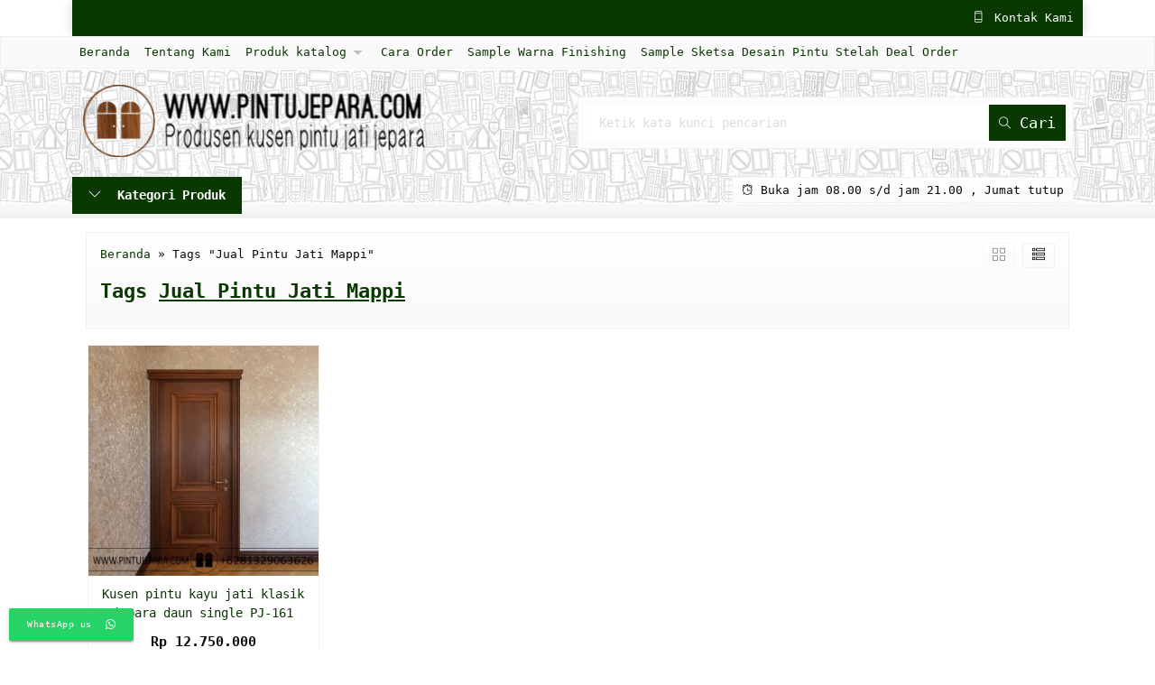

--- FILE ---
content_type: text/html; charset=UTF-8
request_url: https://www.pintujepara.com/tag/jual-pintu-jati-mappi/
body_size: 10964
content:
<!-- Archive - Oketheme.com -->
<!doctype html>
<html lang="en">
<head>
	<meta charset="UTF-8">
	
	<meta name='robots' content='index, follow, max-image-preview:large, max-snippet:-1, max-video-preview:-1' />

	<!-- This site is optimized with the Yoast SEO plugin v26.8 - https://yoast.com/product/yoast-seo-wordpress/ -->
	<title>Jual Pintu Jati Mappi - Jual Pintu Kayu | Kusen Pintu Jepara | Pintu Rumah Terbaru</title>
	<link rel="canonical" href="https://www.pintujepara.com/tag/jual-pintu-jati-mappi/" />
	<meta property="og:locale" content="id_ID" />
	<meta property="og:type" content="article" />
	<meta property="og:title" content="Jual Pintu Jati Mappi - Jual Pintu Kayu | Kusen Pintu Jepara | Pintu Rumah Terbaru" />
	<meta property="og:description" content="Sedang mencari pintu yang elegan dan tahan lama? Kami men jual pintu dengan berbagai pilihan berkualitas terbaik untuk rumah atau bangunan Anda. Baik untuk keperluan rumah, kantor, atau proyek besar, pintu yang kami tawarkan hadir dengan berbagai desain yang bisa di sesuaikan dengan selera dan kebutuhan Anda. Kami memahami bahwa pintu adalah elemen penting dalam sebuah bangunan, tidak hanya sebagai pelindung tetapi juga sebagai penambah nilai estetika. Karena itu, kami menghadirkan koleksi pintu dengan beragam desain, mulai dari pintu ukir khas Jepara yang artistik hingga pintu minimalis modern yang simpel dan elegan. Semua pintu kami di buat dengan bahan berkualitas dan pengerjaan detail, menghasilkan pintu yang awet, dan kokoh. Dalam proses produksi, kami mengutamakan material yang ramah lingkungan dan teknik pengerjaan yang sudah teruji, sehingga setiap pintu yang kami tawarkan tidak hanya estetik tetapi juga tahan lama. Anda tak perlu khawatir soal ketahanan pintu kami terhadap berbagai kondisi cuaca atau penggunaan sehari-hari. Dengan kualitas terbaik, pintu kami mampu menjadi bagian dari rumah Anda dan dapat di gunakan bertahun-tahun. Kami juga melayani area area penjualan ke seluruh Indonesia meliputi Banda Aceh, Medan, Padang, Batam, Pekanbaru, Jambi, Palembang, Bengkulu, Bandar Lampung, Serang, Jakarta, Bandung, Semarang, Yogyakarta, Surabaya, Denpasar, Mataram, Kupang, Pontianak, Palangka Raya, Banjarmasin, Samarinda, Tanjung Selor, Manado, Palu, Makassar, Kendari, Gorontalo, Ambon, Sofifi, Manokwari, Jayapura. Kami siap membantu Anda menemukan model pintu yang sesuai, baik itu pintu ukir Jepara yang eksklusif maupun pintu minimalis yang sederhana namun modern. Setiap desain kami di kerjakan oleh tenaga ahli berpengalaman, memastikan setiap detail pintu memiliki nilai seni dan kualitas terbaik. Temukan pintu rumah impian Anda di sini dan dapatkan harga pintu terbaik. Kami men jual pintu dengan dengan berbagai desain yang dapat di sesuaikan dengan kebutuhan anda serta menggunakan tenaga ahli dan bahan material kayu berkualitas. Jual Pintu Rumah Bahan kayu Solid Terlengkap Kami menawarkan beragam pilihan pintu rumah yang dapat di sesuaikan dengan keinginan Anda. Setiap pintu di rancang dengan perhatian tinggi terhadap detail dan keindahan, memastikan Anda mendapatkan produk yang tidak hanya fungsional tetapi juga estetis. Pintu Utama Kami punya berbagai pilihan pintu utama dari kayu berkualitas dengan desain bervariasi, dari gaya minimalis hingga klasik yang mewah. Selain tampilannya yang indah, pintu utama kami juga di lengkapi fitur keamanan canggih, membuat Anda merasa tenang dan aman. Pintu Kamar Pintu kamar dyang kami tawarkan memiliki beragam model desain serta berbagai motif dan finishing, bisa di sesuaikan dengan tema interior rumah, baik minimalis, klasik, atau modern. Pilihan ini tentunya akan membuat suasana rumah lebih harmonis dan estetik. Pintu Garasi Pintu garasi kayu jati merupakan pilihan ideal yang menggabungkan estetika dan fungsionalitas. Dibuat dari kayu berkualitas, pintu ini menambah nilai visual rumah serta memberikan perlindungan maksimal bagi kendaraan dan barang berharga Anda. Tampilannya elegan, tahan lama, dan ramah lingkungan dengan lapisan pelindung dari cuaca dan hama. Jual Pintu Jati Perhutani 2 Daun &amp; Daun Single Pintujepara.com menyediakan berbagai pilihan pintu jati yang bukan hanya indah tetapi juga awet untuk jangka panjang. Terbuat dari kayu jati berkualitas tinggi, pintu kami memenuhi kebutuhan estetika dan fungsional rumah Anda. Dengan desain yang beragam, mulai dari klasik hingga modern, pintu jati kami dapat mempercantik ruangan apa pun, baik di hunian maupun di tempat komersial seperti hotel, vila, atau resor. Salah satu produk kami yang paling laku yaitu Pintu Kayu Jati 2 Daun. Pintu ini bukan sekadar akses masuk, tetapi juga penambah karakter bagi rumah Anda. Dibuat dari bahan jati solid dengan motif ukir yang menawan, pintu ini tahan cuaca dan cocok untuk berbagai gaya arsitektur. Konstruksinya yang kokoh di lengkapi dengan sistem kunci yang andal, memberikan keamanan ekstra bagi Anda dan keluarga. Selain itu, kami juga menawarkan Pintu Single Kayu Jati yang memiliki desain simpel namun elegan. Cocok untuk beragam konsep interior, pintu ini memberikan sentuhan natural sekaligus daya tahan tinggi terhadap cuaca dan rayap. Setiap pintu di buat dengan detail dan ketelitian untuk memastikan kepuasan pelanggan kami. Jika anda mencari pen jual pintu jati yang berpengalaman disini tempatnya Jual Kusen Pintu Utama &amp; Kamar Minimalis Pintu minimalis yang kami produksi memiliki desain sleek dan elegan, serta awet dan tahan lama. Terbuat dari kayu berkualitas, setiap kusen di rancang dengan presisi, memastikan keselarasan sempurna dengan desain arsitektur rumah Anda. Dengan sentuhan akhir halus dan berbagai pilihan warna, pintu ini akan mempercantik tampilan interior rumah. Kusen ini tidak hanya cantik tetapi juga tahan cuaca dan tidak mudah lapuk, memberikan ketenangan pikiran jangka panjang. Desain minimalisnya cocok untuk berbagai gaya arsitektur, baik modern maupun klasik. Pintu Utama Minimalis Pintu utama minimalis menjadi pilihan bagi Anda yang ingin sentuhan modern. Desain bersih dan simpel menambah estetika bangunan, menciptakan kesan luas dan terbuka. Terbuat dari kayu jati yang tahan lama, pintu ini memberikan keamanan maksimal dengan keindahan alami pada eksterior. Dengan pilihan warna dan finishing bervariasi, Anda bisa menyesuaikannya dengan tema rumah. Pintu Kamar Minimalis Untuk memperbarui tampilan kamar, pintu kamar minimalis kami menciptakan suasana modern dan elegan. Desain bersih menambah keindahan visual sekaligus memberikan privasi. Setiap pintu di rancang tahan lama, cocok untuk berbagai gaya interior, klasik atau kontemporer. Dengan banyak pilihan warna dan finishing, pintu kamar kami siap memberikan transformasi yang Anda inginkan. Jual Pintu Ukir Kupu Tarung &amp; 1 Daun Pintu ukir bukan hanya akses masuk, tapi juga simbol keindahan dan dapat menjadi sebuah ciri pada rumah. Dibuat dengan tangan terampil oleh pengrajin lokal, pintu ini menambah nilai estetika yang luar biasa dengan desain ukiran khas yang mencerminkan kekayaan budaya Indonesia. Jika Anda mencari nuansa klasik dan elegan, pintu ukir adalah pilihan yang tepat. Kami menawarkan koleksi pintu ukir Jepara berkualitas yang dapat di sesuaikan dengan tema interior rumah Anda. Menggunakan kayu jati pilihan, pintu kami tidak hanya cantik, tetapi juga tahan lama. Pintu Ukir Kupu Tarung Pintu ukir kupu tarung memberikan kesan mewah dengan detail ukiran yang elegan. Selain berfungsi sebagai akses masuk, pintu ini juga menjadi pernyataan gaya. Terbuat dari kayu jati berkualitas awet. Cocok untuk berbagai tema rumah, pintu ini bisa menjadi focal point di ruang tamu atau pintu masuk utama yang menarik perhatian tamu. Pintu Ukir 1 Daun Pintu ukir 1 daun adalah pilihan ideal untuk mempercantik tampilan rumah Anda. Dengan desain yang elegan dan detail ukiran menawan, pintu ini menawarkan sentuhan seni yang unik dan dapat di gunakan untuk jangka waktu lama. Demikian informasi dari kami mengenai berbagai jenis pintu rumah berkualitas yang banyak di minati saat ini. Semoga apa yang kami sampaikan di atas bermanfaat bagi Anda sebelum memutuskan untuk membeli kusen pintu jepara yang Anda inginkan. Untuk informasi lebih lanjut mengenai produk kami silahkan menuju produk katalog di website pintujepara.com, silakan klik tombol WA untuk info lebih lanjut dan pemesanan. Terima kasih!" />
	<meta property="og:url" content="https://www.pintujepara.com/tag/jual-pintu-jati-mappi/" />
	<meta property="og:site_name" content="Jual Pintu Kayu | Kusen Pintu Jepara | Pintu Rumah Terbaru" />
	<meta property="og:image" content="https://www.pintujepara.com/wp-content/uploads/2024/04/Pintu-utama-jati-minimalis-double-jendela-kanan-kiri-atas-PJ-320.jpg" />
	<meta property="og:image:width" content="1440" />
	<meta property="og:image:height" content="1440" />
	<meta property="og:image:type" content="image/jpeg" />
	<meta name="twitter:card" content="summary_large_image" />
	<script type="application/ld+json" class="yoast-schema-graph">{"@context":"https://schema.org","@graph":[{"@type":"CollectionPage","@id":"https://www.pintujepara.com/tag/jual-pintu-jati-mappi/","url":"https://www.pintujepara.com/tag/jual-pintu-jati-mappi/","name":"Jual Pintu Jati Mappi - Jual Pintu Kayu | Kusen Pintu Jepara | Pintu Rumah Terbaru","isPartOf":{"@id":"https://www.pintujepara.com/#website"},"primaryImageOfPage":{"@id":"https://www.pintujepara.com/tag/jual-pintu-jati-mappi/#primaryimage"},"image":{"@id":"https://www.pintujepara.com/tag/jual-pintu-jati-mappi/#primaryimage"},"thumbnailUrl":"https://www.pintujepara.com/wp-content/uploads/2023/07/Kusen-pitu-kayu-jati-klasik-jepara-daun-single-PJ-161.jpg","breadcrumb":{"@id":"https://www.pintujepara.com/tag/jual-pintu-jati-mappi/#breadcrumb"},"inLanguage":"id"},{"@type":"ImageObject","inLanguage":"id","@id":"https://www.pintujepara.com/tag/jual-pintu-jati-mappi/#primaryimage","url":"https://www.pintujepara.com/wp-content/uploads/2023/07/Kusen-pitu-kayu-jati-klasik-jepara-daun-single-PJ-161.jpg","contentUrl":"https://www.pintujepara.com/wp-content/uploads/2023/07/Kusen-pitu-kayu-jati-klasik-jepara-daun-single-PJ-161.jpg","width":1000,"height":1000,"caption":"Kusen pintu kayu jati klasik jepara daun single PJ-161"},{"@type":"BreadcrumbList","@id":"https://www.pintujepara.com/tag/jual-pintu-jati-mappi/#breadcrumb","itemListElement":[{"@type":"ListItem","position":1,"name":"Home","item":"https://www.pintujepara.com/"},{"@type":"ListItem","position":2,"name":"Jual Pintu Jati Mappi"}]},{"@type":"WebSite","@id":"https://www.pintujepara.com/#website","url":"https://www.pintujepara.com/","name":"Jual Pintu Rumah | Kusen Pintu Jepara | Pintu Kayu","description":"Jual Kusen Pintu Rumah Terlangkap Desain Minimalis, Modern, Mewah, Klasik, Ukir Jepara Terbaru Bahan Solid Jati &amp; Mahoni bisa custom Desain dan gratis ongkir seluruh Indonesia.","publisher":{"@id":"https://www.pintujepara.com/#organization"},"alternateName":"Pintu Jepara","potentialAction":[{"@type":"SearchAction","target":{"@type":"EntryPoint","urlTemplate":"https://www.pintujepara.com/?s={search_term_string}"},"query-input":{"@type":"PropertyValueSpecification","valueRequired":true,"valueName":"search_term_string"}}],"inLanguage":"id"},{"@type":"Organization","@id":"https://www.pintujepara.com/#organization","name":"Kusen Pintu Jepara","url":"https://www.pintujepara.com/","logo":{"@type":"ImageObject","inLanguage":"id","@id":"https://www.pintujepara.com/#/schema/logo/image/","url":"","contentUrl":"","caption":"Kusen Pintu Jepara"},"image":{"@id":"https://www.pintujepara.com/#/schema/logo/image/"}}]}</script>
	<!-- / Yoast SEO plugin. -->


<style id='wp-img-auto-sizes-contain-inline-css' type='text/css'>
img:is([sizes=auto i],[sizes^="auto," i]){contain-intrinsic-size:3000px 1500px}
/*# sourceURL=wp-img-auto-sizes-contain-inline-css */
</style>
<link rel='stylesheet' id='mix-css' href='https://www.pintujepara.com/wp-content/themes/lapax-per/assets/css/mix.css?ver=1.1' media='screen' />
<link rel='stylesheet' id='oketoko-css' href='https://www.pintujepara.com/wp-content/themes/lapax-per/oketoko/assets/oketoko.css?ver=1.1' media='screen' />
<style id='classic-theme-styles-inline-css' type='text/css'>
/*! This file is auto-generated */
.wp-block-button__link{color:#fff;background-color:#32373c;border-radius:9999px;box-shadow:none;text-decoration:none;padding:calc(.667em + 2px) calc(1.333em + 2px);font-size:1.125em}.wp-block-file__button{background:#32373c;color:#fff;text-decoration:none}
/*# sourceURL=/wp-includes/css/classic-themes.min.css */
</style>
<link rel='stylesheet' id='dashicons-css' href='https://www.pintujepara.com/wp-includes/css/dashicons.min.css?ver=b77302a9fd4c4bf47c006b40cd1ce083' media='all' />
<link rel='stylesheet' id='admin-bar-css' href='https://www.pintujepara.com/wp-includes/css/admin-bar.min.css?ver=b77302a9fd4c4bf47c006b40cd1ce083' media='all' />
<style id='admin-bar-inline-css' type='text/css'>

    /* Hide CanvasJS credits for P404 charts specifically */
    #p404RedirectChart .canvasjs-chart-credit {
        display: none !important;
    }
    
    #p404RedirectChart canvas {
        border-radius: 6px;
    }

    .p404-redirect-adminbar-weekly-title {
        font-weight: bold;
        font-size: 14px;
        color: #fff;
        margin-bottom: 6px;
    }

    #wpadminbar #wp-admin-bar-p404_free_top_button .ab-icon:before {
        content: "\f103";
        color: #dc3545;
        top: 3px;
    }
    
    #wp-admin-bar-p404_free_top_button .ab-item {
        min-width: 80px !important;
        padding: 0px !important;
    }
    
    /* Ensure proper positioning and z-index for P404 dropdown */
    .p404-redirect-adminbar-dropdown-wrap { 
        min-width: 0; 
        padding: 0;
        position: static !important;
    }
    
    #wpadminbar #wp-admin-bar-p404_free_top_button_dropdown {
        position: static !important;
    }
    
    #wpadminbar #wp-admin-bar-p404_free_top_button_dropdown .ab-item {
        padding: 0 !important;
        margin: 0 !important;
    }
    
    .p404-redirect-dropdown-container {
        min-width: 340px;
        padding: 18px 18px 12px 18px;
        background: #23282d !important;
        color: #fff;
        border-radius: 12px;
        box-shadow: 0 8px 32px rgba(0,0,0,0.25);
        margin-top: 10px;
        position: relative !important;
        z-index: 999999 !important;
        display: block !important;
        border: 1px solid #444;
    }
    
    /* Ensure P404 dropdown appears on hover */
    #wpadminbar #wp-admin-bar-p404_free_top_button .p404-redirect-dropdown-container { 
        display: none !important;
    }
    
    #wpadminbar #wp-admin-bar-p404_free_top_button:hover .p404-redirect-dropdown-container { 
        display: block !important;
    }
    
    #wpadminbar #wp-admin-bar-p404_free_top_button:hover #wp-admin-bar-p404_free_top_button_dropdown .p404-redirect-dropdown-container {
        display: block !important;
    }
    
    .p404-redirect-card {
        background: #2c3338;
        border-radius: 8px;
        padding: 18px 18px 12px 18px;
        box-shadow: 0 2px 8px rgba(0,0,0,0.07);
        display: flex;
        flex-direction: column;
        align-items: flex-start;
        border: 1px solid #444;
    }
    
    .p404-redirect-btn {
        display: inline-block;
        background: #dc3545;
        color: #fff !important;
        font-weight: bold;
        padding: 5px 22px;
        border-radius: 8px;
        text-decoration: none;
        font-size: 17px;
        transition: background 0.2s, box-shadow 0.2s;
        margin-top: 8px;
        box-shadow: 0 2px 8px rgba(220,53,69,0.15);
        text-align: center;
        line-height: 1.6;
    }
    
    .p404-redirect-btn:hover {
        background: #c82333;
        color: #fff !important;
        box-shadow: 0 4px 16px rgba(220,53,69,0.25);
    }
    
    /* Prevent conflicts with other admin bar dropdowns */
    #wpadminbar .ab-top-menu > li:hover > .ab-item,
    #wpadminbar .ab-top-menu > li.hover > .ab-item {
        z-index: auto;
    }
    
    #wpadminbar #wp-admin-bar-p404_free_top_button:hover > .ab-item {
        z-index: 999998 !important;
    }
    
/*# sourceURL=admin-bar-inline-css */
</style>
<link rel='stylesheet' id='ccw_main_css-css' href='https://www.pintujepara.com/wp-content/plugins/click-to-chat-for-whatsapp/prev/assets/css/mainstyles.css?ver=4.36' media='all' />
<link rel='stylesheet' id='ccw_mdstyle8_css-css' href='https://www.pintujepara.com/wp-content/plugins/click-to-chat-for-whatsapp/new/inc/assets/css/mdstyle8.css?ver=4.36' media='all' />
<link rel='stylesheet' id='oketheme-css' href='https://www.pintujepara.com/wp-content/themes/lapax-per/style.css?ver=1.1' media='all' />
<script type="text/javascript" src="https://www.pintujepara.com/wp-content/themes/lapax-per/assets/js/jquery.min.js?ver=2.2.4" id="jquery-js"></script>
	
	<!-- FAVICON -->
			<link href="https://www.pintujepara.com/wp-content/uploads/2023/08/Pintujepara-logo-tekatur-lok.png" rel="icon" />
	
	<!-- RESPONSIVE -->
			<link rel="stylesheet"  href="https://www.pintujepara.com/wp-content/themes/lapax-per/style-mobile.css" media="all" />
		<meta name="viewport" content="width=device-width, user-scalable=no" />
	
	<!-- OPEN GRAPH -->
	
	<!-- CSS MODIFY -->
	<style type="text/css">
		:root {
		  --color1: #093800;
		  --color2: #ad00cc;
		}
		
				
					.mainwrap {
				max-width: 1120px;
				margin: 0 auto;
									box-shadow: 0px 0px 12px 0px rgba(0,0,0,0.15);
							}
			.tophead {
				max-width: 1120px;
			}
			#topwrap {
				background: none;
			}
			.header {padding: 0 10px}
			.jamkerja {margin-right: 10px}
			.maincontain {padding: 15px}
			.footer {padding: 20px 10px}
			.socmed {padding: 15px}
				
				
		.Putih {background:#FFFFFF;}
.Merah {background:#FF0000;}
.Biru {background:#0066FF;}
.Hijau {background:#009933;}
.Kuning {background:#FFFF00;}
.Orange {background:#FF6600;}
.Hitam {background:#000000;}
.Silver {background:#E6E6E6;}
.Biru-Muda {background:#00CCFF;}
.Ungu {background:#9933FF;}
.Pink {background:#FF3399;}
.Coklat {background:#8A2E00;}
				
				
/* Diatas merupakan format custom warna versi lama (template lain),
jangan dihapus bagi Anda yang sebelumnya memiliki
banyak postingan produk yang pilihan warnanya menggunakan
cara lama/versi lama. Cara terbaru menambahkan warna
berada pada tab Product Options > Warna Produk.*/

.katarsip h1 ~ *:not(.look) {
  display: none !important;
}
.katarsip h2,
.katarsip h2 ~ *:not(.look) {
  display: none !important;
}		
	</style>

	<!-- HEADER CODE -->
	<meta name="google-site-verification" content="Q6E_Qbk0x5jar8JdhfEhvCfQP5W3q_J8drpWfG1m3vw" />
	<!-- G WEBMASTER -->
	
	<!-- G TAGS -->
	
	<!-- G ANALYTICS -->
	
	<!-- FB PIXEL -->
	
	<!-- G reCAPTCHA -->
	<style type="text/css" title="dynamic-css" class="options-output">body{background-color:#ffffff;}#headerwrap{background-color:#F7F7F7;background-repeat:repeat-x;background-position:center top;background-image:url('https://www.pintujepara.com/wp-content/uploads/2025/05/header.jpg');}body{font-family:'Lucida Console', Monaco, monospace;color:#0a0a0a;font-size:14px;}</style>    
</head>
<body data-rsssl=1>


<div class="mainwrap">  <!-- Start Mainwrap -->
	
	<!-- Top Header -->
	<div id="topwrap">
		<div class="tophead">
			<div class="topleft">
				<div class="togglemenu"><i class="ti-menu"></i></div>
							</div>
			<div class="topmid">
							</div>
			<div class="topright">
				<div class="topsearch">
					<i class="ti-search"></i>
				</div>
				<div class="topcontact pop" href="#kontak-kami" data-fancybox="kontak-kami">
						<i class="ti-mobile"></i><span> Kontak Kami</span>
				</div>
									
					</div>
								
								<div style="clear: both"></div>
			</div>
		</div>
	</div>
	<div id="naviwrap">
		<div class="navi">
			<div id="navicontent">
				<div class="menu-main-menu-container"><ul id="menu-main-menu" class="naviku"><li id="menu-item-34" class="menu-item menu-item-type-custom menu-item-object-custom menu-item-home menu-item-34"><a href="https://www.pintujepara.com/">Beranda</a></li>
<li id="menu-item-36" class="menu-item menu-item-type-post_type menu-item-object-page menu-item-36"><a href="https://www.pintujepara.com/tentang-kami/">Tentang Kami</a></li>
<li id="menu-item-246" class="menu-item menu-item-type-post_type menu-item-object-page menu-item-has-children menu-item-246"><a href="https://www.pintujepara.com/katalog/">Produk katalog</a>
<ul class="sub-menu">
	<li id="menu-item-247" class="menu-item menu-item-type-taxonomy menu-item-object-category menu-item-247"><a href="https://www.pintujepara.com/category/pintu-jati/">Pintu Jati</a></li>
	<li id="menu-item-250" class="menu-item menu-item-type-taxonomy menu-item-object-category menu-item-250"><a href="https://www.pintujepara.com/category/pintu-ukir/">Pintu Ukir</a></li>
	<li id="menu-item-249" class="menu-item menu-item-type-taxonomy menu-item-object-category menu-item-249"><a href="https://www.pintujepara.com/category/pintu-utama/">Pintu Utama</a></li>
	<li id="menu-item-6264" class="menu-item menu-item-type-taxonomy menu-item-object-category menu-item-6264"><a href="https://www.pintujepara.com/category/pintu-kamar/">Pintu Kamar</a></li>
	<li id="menu-item-3264" class="menu-item menu-item-type-custom menu-item-object-custom menu-item-3264"><a href="https://www.brokoku.com/">Mebel Jati</a></li>
	<li id="menu-item-6738" class="menu-item menu-item-type-custom menu-item-object-custom menu-item-6738"><a href="https://www.tempattidur.com/">Tempat tidur</a></li>
</ul>
</li>
<li id="menu-item-35" class="menu-item menu-item-type-post_type menu-item-object-page menu-item-35"><a href="https://www.pintujepara.com/caraorder/">Cara Order</a></li>
<li id="menu-item-57" class="menu-item menu-item-type-post_type menu-item-object-page menu-item-57"><a href="https://www.pintujepara.com/sample-warna-finishing/">Sample Warna Finishing</a></li>
<li id="menu-item-297" class="menu-item menu-item-type-post_type menu-item-object-page menu-item-297"><a href="https://www.pintujepara.com/sample-sketsa-desain-pintu-stelah-deal-order/">Sample Sketsa Desain Pintu Stelah Deal Order</a></li>
</ul></div>			</div>
		</div>
	</div>
	<div id="headerwrap">
		<div class="header">
			<div class="headleft">
									<a href="https://www.pintujepara.com"><img src="https://www.pintujepara.com/wp-content/uploads/2023/08/kusen-pintu-Jepara-cop.png"></a>
							</div>
			<div class="headright">
				<form method="get" action="https://www.pintujepara.com" role="search" class="searching" >
					<input type="search" name="s" placeholder="Ketik kata kunci pencarian">
					<button type="submit" role="button"><i class="ti-search" style="font-size:80%"></i> Cari</button>
				</form>
			</div>
		</div>
		<div class="headerbot">
			<div class="headkat">
				<button type="button"><i class="ti-angle-down"></i> Kategori Produk</button>
				<div class="jamkerja info medium">
					<i class="ti-alarm-clock"></i> Buka jam 08.00 s/d jam 21.00 , Jumat tutup				</div>
				<div class="navigori">
					<ul>
							<li class="cat-item cat-item-14"><a href="https://www.pintujepara.com/category/pintu-cat-duco/">Pintu Cat Duco</a>
</li>
	<li class="cat-item cat-item-9"><a href="https://www.pintujepara.com/category/pintu-double/">Pintu Double</a>
</li>
	<li class="cat-item cat-item-2544"><a href="https://www.pintujepara.com/category/pintu-double-besar-kecil/">Pintu Double Besar Kecil</a>
</li>
	<li class="cat-item cat-item-285"><a href="https://www.pintujepara.com/category/pintu-double-cat-duco/">Pintu Double Cat Duco</a>
</li>
	<li class="cat-item cat-item-284"><a href="https://www.pintujepara.com/category/pintu-double-klasik/">Pintu Double KLasik</a>
</li>
	<li class="cat-item cat-item-283"><a href="https://www.pintujepara.com/category/pintu-double-minimalis/">Pintu Double Minimalis</a>
</li>
	<li class="cat-item cat-item-282"><a href="https://www.pintujepara.com/category/pintu-double-ukir/">Pintu Double Ukir</a>
</li>
	<li class="cat-item cat-item-138"><a href="https://www.pintujepara.com/category/pintu-garasi/">Pintu Garasi</a>
</li>
	<li class="cat-item cat-item-13"><a href="https://www.pintujepara.com/category/pintu-gebyok/">Pintu Gebyok</a>
</li>
	<li class="cat-item cat-item-8"><a href="https://www.pintujepara.com/category/pintu-jati/">Pintu Jati</a>
</li>
	<li class="cat-item cat-item-5"><a href="https://www.pintujepara.com/category/pintu-kamar/">Pintu Kamar</a>
</li>
	<li class="cat-item cat-item-12"><a href="https://www.pintujepara.com/category/pintu-klasik/">Pintu Klasik</a>
</li>
	<li class="cat-item cat-item-7"><a href="https://www.pintujepara.com/category/pintu-minimalis/">Pintu Minimalis</a>
</li>
	<li class="cat-item cat-item-10"><a href="https://www.pintujepara.com/category/pintu-single/">Pintu Single</a>
</li>
	<li class="cat-item cat-item-281"><a href="https://www.pintujepara.com/category/pintu-single-cat-duco/">Pintu Single Cat Duco</a>
</li>
	<li class="cat-item cat-item-280"><a href="https://www.pintujepara.com/category/pintu-single-klasik/">Pintu Single Klasik</a>
</li>
	<li class="cat-item cat-item-278"><a href="https://www.pintujepara.com/category/pintu-single-minimalis/">Pintu Single Minimalis</a>
</li>
	<li class="cat-item cat-item-279"><a href="https://www.pintujepara.com/category/pintu-single-ukir/">Pintu Single Ukir</a>
</li>
	<li class="cat-item cat-item-11"><a href="https://www.pintujepara.com/category/pintu-sliding/">Pintu Sliding</a>
</li>
	<li class="cat-item cat-item-6"><a href="https://www.pintujepara.com/category/pintu-ukir/">Pintu Ukir</a>
</li>
	<li class="cat-item cat-item-4"><a href="https://www.pintujepara.com/category/pintu-utama/">Pintu Utama</a>
</li>
	<li class="cat-item cat-item-286"><a href="https://www.pintujepara.com/category/pintu-utama-double/">Pintu Utama Double</a>
</li>
	<li class="cat-item cat-item-287"><a href="https://www.pintujepara.com/category/pintu-utama-single/">Pintu Utama Single</a>
</li>
	<li class="cat-item cat-item-1"><a href="https://www.pintujepara.com/category/uncategorized/">Uncategorized</a>
</li>
					</ul>
				</div>
			</div>
						
					</div>
	</div>

	<!-- Start Container -->
	
	<div id="containwrap">
		<div class="maincontain"><div class="katarsip">
	<div class="overback" ></div>
	<div style="position:relative">
		<div class="crumbs" itemscope itemtype="http://schema.org/BreadcrumbList"><span itemprop="itemListElement" itemscope itemtype="http://schema.org/ListItem"><a class="crumbs__link" href="https://www.pintujepara.com/" itemprop="item"><span itemprop="name">Beranda</span></a><meta itemprop="position" content="1" /></span> &raquo; <span class="crumbs__current">Tags "Jual Pintu Jati Mappi"</span></div><!-- .breadcrumbs -->		<h1>
						Tags <u>Jual Pintu Jati Mappi</u>
					</h1>
		<p>Sedang mencari pintu yang elegan dan tahan lama? Kami men <a href="https://www.pintujepara.com/">jual pintu</a> dengan berbagai pilihan berkualitas terbaik untuk rumah atau bangunan Anda. Baik untuk keperluan rumah, kantor, atau proyek besar, pintu yang kami tawarkan hadir dengan berbagai desain yang bisa di sesuaikan dengan selera dan kebutuhan Anda.</p>
<p>Kami memahami bahwa pintu adalah elemen penting dalam sebuah bangunan, tidak hanya sebagai pelindung tetapi juga sebagai penambah nilai estetika. Karena itu, kami menghadirkan koleksi pintu dengan beragam desain, mulai dari pintu ukir khas Jepara yang artistik hingga pintu minimalis modern yang simpel dan elegan. Semua pintu kami di buat dengan bahan berkualitas dan pengerjaan detail, menghasilkan pintu yang awet, dan kokoh.</p>
<p>Dalam proses produksi, kami mengutamakan material yang ramah lingkungan dan teknik pengerjaan yang sudah teruji, sehingga setiap pintu yang kami tawarkan tidak hanya estetik tetapi juga tahan lama. Anda tak perlu khawatir soal ketahanan pintu kami terhadap berbagai kondisi cuaca atau penggunaan sehari-hari. Dengan kualitas terbaik, pintu kami mampu menjadi bagian dari rumah Anda dan dapat di gunakan bertahun-tahun.</p>
<p>Kami juga melayani area area penjualan ke seluruh Indonesia meliputi Banda Aceh, Medan, Padang, Batam, Pekanbaru, Jambi, Palembang, Bengkulu, Bandar Lampung, Serang, Jakarta, Bandung, Semarang, Yogyakarta, Surabaya, Denpasar, Mataram, Kupang, Pontianak, Palangka Raya, Banjarmasin, Samarinda, Tanjung Selor, Manado, Palu, Makassar, Kendari, Gorontalo, Ambon, Sofifi, Manokwari, Jayapura.</p>
<p>Kami siap membantu Anda menemukan model pintu yang sesuai, baik itu pintu ukir Jepara yang eksklusif maupun pintu minimalis yang sederhana namun modern. Setiap desain kami di kerjakan oleh tenaga ahli berpengalaman, memastikan setiap detail pintu memiliki nilai seni dan kualitas terbaik.</p>
<p>Temukan pintu rumah impian Anda di sini dan dapatkan <a href="https://www.pintujepara.com/">harga pintu</a> terbaik. Kami men jual pintu dengan dengan berbagai desain yang dapat di sesuaikan dengan kebutuhan anda serta menggunakan tenaga ahli dan bahan material kayu berkualitas.</p>
<h2><strong>Jual Pintu Rumah Bahan kayu Solid Terlengkap</strong></h2>
<p>Kami menawarkan beragam pilihan <a href="https://www.pintujepara.com/">pintu rumah</a> yang dapat di sesuaikan dengan keinginan Anda<strong>.</strong> Setiap pintu di rancang dengan perhatian tinggi terhadap detail dan keindahan, memastikan Anda mendapatkan produk yang tidak hanya fungsional tetapi juga estetis.</p>
<h3>Pintu Utama</h3>
<p>Kami punya berbagai pilihan <a href="https://www.pintujepara.com/category/pintu-utama/">pintu utama</a> dari kayu berkualitas dengan desain bervariasi, dari gaya minimalis hingga klasik yang mewah. Selain tampilannya yang indah, pintu utama kami juga di lengkapi fitur keamanan canggih, membuat Anda merasa tenang dan aman.</p>
<h3>Pintu Kamar</h3>
<p><a href="https://www.pintujepara.com/category/pintu-kamar/">Pintu kamar</a> dyang kami tawarkan memiliki beragam model desain serta berbagai motif dan finishing, bisa di sesuaikan dengan tema interior rumah, baik minimalis, klasik, atau modern. Pilihan ini tentunya akan membuat suasana rumah lebih harmonis dan estetik.</p>
<h3>Pintu Garasi</h3>
<p><a href="https://www.pintujepara.com/category/pintu-garasi/">Pintu garasi</a> kayu jati merupakan pilihan ideal yang menggabungkan estetika dan fungsionalitas. Dibuat dari kayu berkualitas, pintu ini menambah nilai visual rumah serta memberikan perlindungan maksimal bagi kendaraan dan barang berharga Anda. Tampilannya elegan, tahan lama, dan ramah lingkungan dengan lapisan pelindung dari cuaca dan hama.</p>
<h2>Jual Pintu Jati Perhutani 2 Daun &amp; Daun Single</h2>
<p>Pintujepara.com menyediakan berbagai pilihan <a href="https://www.pintujepara.com/category/pintu-jati/">pintu jati</a> yang bukan hanya indah tetapi juga awet untuk jangka panjang. Terbuat dari kayu jati berkualitas tinggi, pintu kami memenuhi kebutuhan estetika dan fungsional rumah Anda. Dengan desain yang beragam, mulai dari klasik hingga modern, pintu jati kami dapat mempercantik ruangan apa pun, baik di hunian maupun di tempat komersial seperti hotel, vila, atau resor.</p>
<p>Salah satu produk kami yang paling laku yaitu <strong>Pintu Kayu Jati 2 Daun</strong>. Pintu ini bukan sekadar akses masuk, tetapi juga penambah karakter bagi rumah Anda. Dibuat dari bahan jati solid dengan motif ukir yang menawan, pintu ini tahan cuaca dan cocok untuk berbagai gaya arsitektur. Konstruksinya yang kokoh di lengkapi dengan sistem kunci yang andal, memberikan keamanan ekstra bagi Anda dan keluarga.</p>
<p>Selain itu, kami juga menawarkan <strong>Pintu Single Kayu Jati</strong> yang memiliki desain simpel namun elegan. Cocok untuk beragam konsep interior, pintu ini memberikan sentuhan natural sekaligus daya tahan tinggi terhadap cuaca dan rayap. Setiap pintu di buat dengan detail dan ketelitian untuk memastikan kepuasan pelanggan kami. Jika anda mencari pen <a href="https://www.pintujepara.com/category/pintu-jati/">jual pintu jati</a> yang berpengalaman disini tempatnya</p>
<h2>Jual Kusen Pintu Utama &amp; Kamar Minimalis</h2>
<p><a href="https://www.pintujepara.com/category/pintu-minimalis/">Pintu minimalis</a> yang kami produksi memiliki desain sleek dan elegan, serta awet dan tahan lama. Terbuat dari kayu berkualitas, setiap kusen di rancang dengan presisi, memastikan keselarasan sempurna dengan desain arsitektur rumah Anda. Dengan sentuhan akhir halus dan berbagai pilihan warna, pintu ini akan mempercantik tampilan interior rumah.</p>
<p>Kusen ini tidak hanya cantik tetapi juga tahan cuaca dan tidak mudah lapuk, memberikan ketenangan pikiran jangka panjang. Desain minimalisnya cocok untuk berbagai gaya arsitektur, baik modern maupun klasik.</p>
<h3>Pintu Utama Minimalis</h3>
<p>Pintu utama minimalis menjadi pilihan bagi Anda yang ingin sentuhan modern. Desain bersih dan simpel menambah estetika bangunan, menciptakan kesan luas dan terbuka. Terbuat dari kayu jati yang tahan lama, pintu ini memberikan keamanan maksimal dengan keindahan alami pada eksterior. Dengan pilihan warna dan finishing bervariasi, Anda bisa menyesuaikannya dengan tema rumah.</p>
<h3>Pintu Kamar Minimalis</h3>
<p>Untuk memperbarui tampilan kamar, pintu kamar minimalis kami menciptakan suasana modern dan elegan. Desain bersih menambah keindahan visual sekaligus memberikan privasi. Setiap pintu di rancang tahan lama, cocok untuk berbagai gaya interior, klasik atau kontemporer. Dengan banyak pilihan warna dan finishing, pintu kamar kami siap memberikan transformasi yang Anda inginkan.</p>
<h2>Jual Pintu Ukir Kupu Tarung &amp; 1 Daun</h2>
<p><a href="https://www.pintujepara.com/category/pintu-ukir/">Pintu ukir</a> bukan hanya akses masuk, tapi juga simbol keindahan dan dapat menjadi sebuah ciri pada rumah. Dibuat dengan tangan terampil oleh pengrajin lokal, pintu ini menambah nilai estetika yang luar biasa dengan desain ukiran khas yang mencerminkan kekayaan budaya Indonesia. Jika Anda mencari nuansa klasik dan elegan, pintu ukir adalah pilihan yang tepat. Kami menawarkan koleksi pintu ukir Jepara berkualitas yang dapat di sesuaikan dengan tema interior rumah Anda. Menggunakan kayu jati pilihan, pintu kami tidak hanya cantik, tetapi juga tahan lama.</p>
<h3>Pintu Ukir Kupu Tarung</h3>
<p>Pintu ukir kupu tarung memberikan kesan mewah dengan detail ukiran yang elegan. Selain berfungsi sebagai akses masuk, pintu ini juga menjadi pernyataan gaya. Terbuat dari kayu jati berkualitas awet. Cocok untuk berbagai tema rumah, pintu ini bisa menjadi focal point di ruang tamu atau pintu masuk utama yang menarik perhatian tamu.</p>
<h3>Pintu Ukir 1 Daun</h3>
<p>Pintu ukir 1 daun adalah pilihan ideal untuk mempercantik tampilan rumah Anda. Dengan desain yang elegan dan detail ukiran menawan, pintu ini menawarkan sentuhan seni yang unik dan dapat di gunakan untuk jangka waktu lama.</p>
<blockquote>
<p style="text-align: center"><em>Demikian informasi dari kami mengenai berbagai jenis pintu rumah berkualitas yang banyak di minati saat ini. Semoga apa yang kami sampaikan di atas bermanfaat bagi Anda sebelum memutuskan untuk membeli </em><a href="https://www.pintujepara.com/"><em>kusen pintu jepara</em></a><em> yang Anda inginkan. Untuk informasi lebih lanjut mengenai produk kami silahkan menuju </em><a href="https://www.pintujepara.com/katalog/"><em>produk katalog</em></a><em> di website </em><a href="https://www.pintujepara.com/"><em>pintujepara.com</em></a><em>, silakan klik tombol WA untuk info lebih lanjut dan pemesanan. </em><strong><em>Terima kasih!</em></strong></p>
</blockquote>
		<div class="look">
			<span class='info gridlook look-active'><i class='ti-view-grid'></i></span> 
			<span class='info listlook'><i class='ti-view-list-alt'></i></span>
		</div>
	</div>
</div>
<div class="areafeed">
			<!-- Loop - Oketheme.com -->
<div class="gridpad">
	<div class="grid">
		<div class="imgthumb">
			<a href="https://www.pintujepara.com/kusen-pintu-kayu-jati-klasik-jepara-daun-single-pj-161/" rel="bookmark" title="Kusen pintu kayu jati klasik jepara daun single PJ-161">
				<img src="https://www.pintujepara.com/wp-content/uploads/2023/07/Kusen-pitu-kayu-jati-klasik-jepara-daun-single-PJ-161-264x264.jpg" width="264" height="264">
			</a>
			
					
					</div>
		
		<div class="tithumb">
			<a class="judul" href="https://www.pintujepara.com/kusen-pintu-kayu-jati-klasik-jepara-daun-single-pj-161/" title="Kusen pintu kayu jati klasik jepara daun single PJ-161">
				Kusen pintu kayu jati klasik jepara daun single PJ-161			</a>		
			
			<p>Kusen pintu jati jepara dengan desain klasik mewah berbahan kayu solid sangat kuat awet dan anti hama, produk Kusen pintu kayu jati klasik jepara daun single PJ-161 di buat secara handmade detail dan sangat teliti sehingga mengahsilkan pintu rumah dengan kualitas terbaik. Kusen pintu kayu jati klasik jepara daun single PJ-161 produksi pintujepara dengan spesifikasi&#8230; <a href="https://www.pintujepara.com/kusen-pintu-kayu-jati-klasik-jepara-daun-single-pj-161/">selengkapnya</a></p>
			
			<span class="hargathumb">Rp 12.750.000</span><div class="small stock_kode" style="margin:5px 0"><font color="orange"><span class="glyphicon glyphicon-time"></span> Pre Order</font> / PJ-161</div><div class="buttonthumb">					<a href="#kontak-kami" class="pop">
						<button type="button" class="detailt">
							Pre Order
						</button>
					</a>
				</div>		</div>
	</div>
</div>
	</div>
<div class="pagination"></div></div>	</div>
	
		
	<!-- Footer Area -->
	<div id="footerwrap">
	
		<div class="overback" style="background-image: url(https://www.pintujepara.com/wp-content/uploads/2025/05/head.jpg);"></div>
		
					<div class="footer">
				<div class="footbarwidget">
									</div>
				<div class="footbarwidget">
									</div>
				<div class="footbarwidget">
									</div>
				<div style="clear: both"></div>		
			</div>
				
				
		<div id="copyrightwrap">	
			<div class="copyright">
				<b>Kusen Pintu Jepara</b> - Jual Kusen Pintu Rumah Terlangkap Desain Minimalis, Modern, Mewah, Klasik, Ukir Jepara Terbaru Bahan Solid Jati & Mahoni bisa custom Desain dan gratis ongkir seluruh Indonesia.				<div class="small">
				  Copyright ® 2025 Kusen Pintu Jepara <!-- Histats.com  (div with counter) --><div id="histats_counter"></div> <!-- Histats.com  START  (aync)--> <script type="text/javascript">var _Hasync= _Hasync|| []; _Hasync.push(['Histats.startgif', '1,4779047,4,10043,"div#histatsC {position: absolute;top:0px;left:0px;}body>div#histatsC {position: fixed;}"']); _Hasync.push(['Histats.fasi', '1']); _Hasync.push(['Histats.track_hits', '']); (function() { var hs = document.createElement('script'); hs.type = 'text/javascript'; hs.async = true; hs.src = ('//s10.histats.com/js15_gif_as.js'); (document.getElementsByTagName('head')[0] || document.getElementsByTagName('body')[0]).appendChild(hs); })();</script> <noscript><a href="/" alt="" target="_blank" ><div id="histatsC"><img border="0" src="//s4is.histats.com/stats/i/4779047.gif?4779047&103"></div></a> </noscript> <!-- Histats.com  END  -->				</div>			
			</div>	
					</div>
		
	</div>	
	
</div> <!-- End Mainwrap -->

<script type="speculationrules">
{"prefetch":[{"source":"document","where":{"and":[{"href_matches":"/*"},{"not":{"href_matches":["/wp-*.php","/wp-admin/*","/wp-content/uploads/*","/wp-content/*","/wp-content/plugins/*","/wp-content/themes/lapax-per/*","/*\\?(.+)"]}},{"not":{"selector_matches":"a[rel~=\"nofollow\"]"}},{"not":{"selector_matches":".no-prefetch, .no-prefetch a"}}]},"eagerness":"conservative"}]}
</script>
	
	<!-- Popup Kontak -->
	<div id="kontak-kami" class="popup">
		<div class="headtitle">
			<span>Kontak Kami</span>
		</div>
		Apabila ada yang ditanyakan, silahkan hubungi kami melalui kontak di bawah ini.
		<div class="kontak">
			<ul>
								<li class="telli">
					Call Center
					<a href="tel:+6281329063626">
						+6281329063626					</a>
				</li>
								<li class="wali">
					Whatsapp <span class="small tcolor">Pemesanan</span>
					<a href="https://api.whatsapp.com/send?phone=+6281329063626&text=Halo, ada yang ingin saya tanyakan" target="blank">
						+6281329063626					</a>
				</li>
								<li class="mailli">
					Email
					<a href="mailto:hallopintujepara@gmail.com">
						hallopintujepara@gmail.com					</a>
				</li>
							</ul>
		</div>
					<div class="info medium" style="text-align:center">
							<p><i class="ti-alarm-clock"></i> Buka jam 08.00 s/d jam 21.00 , Jumat tutup</p>
							</p><i class="ti-home"></i> Jl. paving Ds. Petekeyan 12/03 Kec Tahunan Kab Jepara Jawa Tengah (59423)</p>
						</div>
			</div>
	
	<!-- Popup Add to Cart -->
		
	<!-- Popup Quick Order -->
		
	<!-- Popup Login -->
	<div id="loginpop" class="popup">
		<h2 align="center">Masuk ke akun Anda</h2>
		<p align="center">
			Selamat datang kembali, silahkan login ke akun Anda.
		</p>
		<div class="midform" style="margin:0">
			<form class="loginform" action="https://www.pintujepara.com/login" method="post">
				<p> 
					<label for="user_login">Alamat Email</label><br/>
					<input type="text" name="user_email" value="" placeholder="Masukkan alamat email" required>
				</p>
				<p>
					<label for="user_pass">Password</label><br/>
					<input type="password" name="password" value="" placeholder="Masukkan password" required>
				</p>
				
				<p>
					<input style="cursor:pointer" name="remember" type="checkbox" value="forever"> <span style="vertical-align:3px;" class="small">Ingat Saya</span>
				</p>
				<p>
					<button type="submit" class="btn-login">Masuk</button> 
					<img class="gifloading" src="https://www.pintujepara.com/wp-content/themes/lapax-per/images/loading.gif" width="57" height="17" style="display:none;margin-top:2px"/>
					<span class="small" style="margin-left:15px"><a href="https://www.pintujepara.com/login?action=reset-password">Lupa Password?</a></span>
					<input type="hidden" name="oke_login" >
					<input type="hidden" name="redirect_to" value="https://www.pintujepara.com/tag/jual-pintu-jati-mappi">
				</p>
			</form>
			<p class="medium" style="border-top:1px solid #F2F2F2;padding-top:10px;text-align:center">
				Belum menjadi member? <a href="https://www.pintujepara.com/daftar">Daftar</a>
			</p>
		</div>
	</div>
	<script type="text/javascript">
		var ajaxurl 			= "https://www.pintujepara.com/wp-admin/admin-ajax.php";
			templateDirectory 	= "https://www.pintujepara.com/wp-content/themes/lapax-per";
			newsticker		= 0;
			loadpage		= 0;
			hotproduct		= 0;
			zoom_protect		= 1;
			zoom_loop			= 1;
			zoom_buttons		= ["zoom","slideShow","share","thumbs","close"];
			zoom_autoslide		= 1;
			zoom_transition		= "circular";
			slider_transition	= "fadeUp";
	</script>
<!-- Click to Chat - prev - https://holithemes.com/plugins/click-to-chat/ v4.36 -->
<div class="ccw_plugin mdstyle8 chatbot" style="bottom:10px; left:10px;">
    <div class="style8 animated no-animation ccw-no-hover-an">
        <a target="_blank" class="btn ccw-analytics" id="style-8" data-ccw="style-8" rel="noreferrer" 
            style="background-color: #25d366; " 
            onmouseover = "this.style.backgroundColor = '#26a69a', document.getElementsByClassName('ccw-s8-icon')[0].style.color = '#fff', document.getElementsByClassName('ccw-s8-span')[0].style.color = '#fff' " 
            onmouseout  = "this.style.backgroundColor = '#25d366', document.getElementsByClassName('ccw-s8-icon')[0].style.color = '#fff', document.getElementsByClassName('ccw-s8-span')[0].style.color = '#fff' " 
            href="https://web.whatsapp.com/send?phone=+6281329063626&#038;text=Halo%20Pak,%20Saya%20mau%20beli%20pintu.%20.%20.!" >   
        <i class="material-icons right icon icon-whatsapp2 ccw-s8-icon ccw-analytics" data-ccw="style-8" id="s8-icon" style="color: #fff ;" ></i>
        <span class="ccw-s8-span ccw-analytics" id="s8-text" data-ccw="style-8" style="color: #fff ;" >WhatsApp us</span>
        </a>
    </div>
</div><script type="text/javascript" id="ccw_app-js-extra">
/* <![CDATA[ */
var ht_ccw_var = {"page_title":"Kusen pintu kayu jati klasik jepara daun single PJ-161","google_analytics":"","ga_category":"","ga_action":"","ga_label":""};
//# sourceURL=ccw_app-js-extra
/* ]]> */
</script>
<script type="text/javascript" src="https://www.pintujepara.com/wp-content/plugins/click-to-chat-for-whatsapp/prev/assets/js/app.js?ver=4.36" id="ccw_app-js"></script>
<script type="text/javascript" src="https://www.pintujepara.com/wp-content/themes/lapax-per/assets/js/mix.js?ver=1.1" id="mixjs-js"></script>
<script type="text/javascript" src="https://www.pintujepara.com/wp-content/themes/lapax-per/oketoko/assets/oketoko.js?ver=1.1" id="oketoko-js"></script>
<script type="text/javascript" src="https://www.pintujepara.com/wp-content/themes/lapax-per/oketoko/assets/ovalidasi.js?ver=1.0" id="validasi-js"></script>

<a href="#" class="scrollup"></a>

</body>
</html>